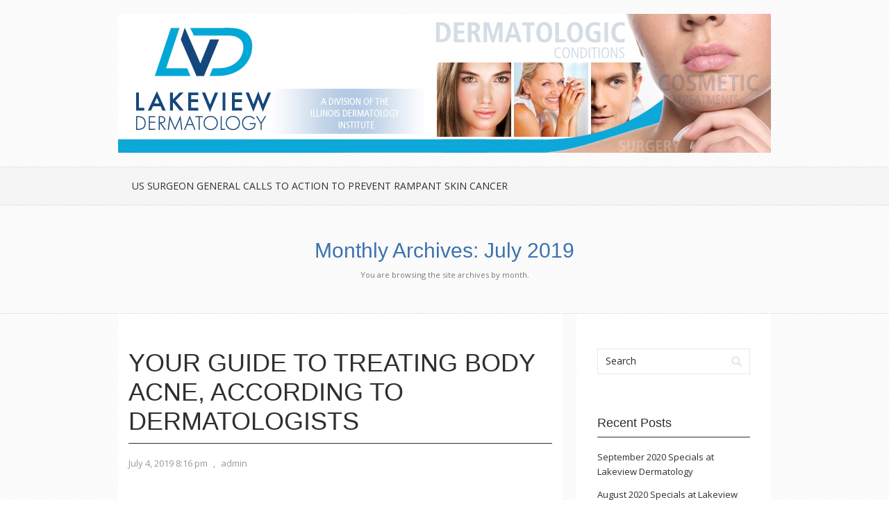

--- FILE ---
content_type: text/html; charset=UTF-8
request_url: https://blog.lakeviewderm.com/2019/07/
body_size: 9973
content:
<!DOCTYPE html PUBLIC "-//W3C//DTD XHTML 1.0 Transitional//EN" "http://www.w3.org/TR/xhtml1/DTD/xhtml1-transitional.dtd">
<html xmlns="http://www.w3.org/1999/xhtml" lang="en-US">
<head profile="http://gmpg.org/xfn/11">
<meta http-equiv="Content-Type" content="text/html; charset=UTF-8" />
<title>July | 2019 | Lakeview Dermatology Chicago</title>
<link rel="stylesheet" href="https://blog.lakeviewderm.com/wp-content/themes/vortex/style.css" type="text/css" media="all" />
<link rel="pingback" href="https://blog.lakeviewderm.com/xmlrpc.php" />
<link rel="alternate" type="application/rss+xml" title="Lakeview Dermatology Chicago &raquo; Feed" href="https://blog.lakeviewderm.com/feed/" />
<link rel="alternate" type="application/rss+xml" title="Lakeview Dermatology Chicago &raquo; Comments Feed" href="https://blog.lakeviewderm.com/comments/feed/" />
		<script type="text/javascript">
			window._wpemojiSettings = {"baseUrl":"https:\/\/s.w.org\/images\/core\/emoji\/72x72\/","ext":".png","source":{"concatemoji":"https:\/\/blog.lakeviewderm.com\/wp-includes\/js\/wp-emoji-release.min.js?ver=4.5.15"}};
			!function(a,b,c){function d(a){var c,d,e,f=b.createElement("canvas"),g=f.getContext&&f.getContext("2d"),h=String.fromCharCode;if(!g||!g.fillText)return!1;switch(g.textBaseline="top",g.font="600 32px Arial",a){case"flag":return g.fillText(h(55356,56806,55356,56826),0,0),f.toDataURL().length>3e3;case"diversity":return g.fillText(h(55356,57221),0,0),c=g.getImageData(16,16,1,1).data,d=c[0]+","+c[1]+","+c[2]+","+c[3],g.fillText(h(55356,57221,55356,57343),0,0),c=g.getImageData(16,16,1,1).data,e=c[0]+","+c[1]+","+c[2]+","+c[3],d!==e;case"simple":return g.fillText(h(55357,56835),0,0),0!==g.getImageData(16,16,1,1).data[0];case"unicode8":return g.fillText(h(55356,57135),0,0),0!==g.getImageData(16,16,1,1).data[0]}return!1}function e(a){var c=b.createElement("script");c.src=a,c.type="text/javascript",b.getElementsByTagName("head")[0].appendChild(c)}var f,g,h,i;for(i=Array("simple","flag","unicode8","diversity"),c.supports={everything:!0,everythingExceptFlag:!0},h=0;h<i.length;h++)c.supports[i[h]]=d(i[h]),c.supports.everything=c.supports.everything&&c.supports[i[h]],"flag"!==i[h]&&(c.supports.everythingExceptFlag=c.supports.everythingExceptFlag&&c.supports[i[h]]);c.supports.everythingExceptFlag=c.supports.everythingExceptFlag&&!c.supports.flag,c.DOMReady=!1,c.readyCallback=function(){c.DOMReady=!0},c.supports.everything||(g=function(){c.readyCallback()},b.addEventListener?(b.addEventListener("DOMContentLoaded",g,!1),a.addEventListener("load",g,!1)):(a.attachEvent("onload",g),b.attachEvent("onreadystatechange",function(){"complete"===b.readyState&&c.readyCallback()})),f=c.source||{},f.concatemoji?e(f.concatemoji):f.wpemoji&&f.twemoji&&(e(f.twemoji),e(f.wpemoji)))}(window,document,window._wpemojiSettings);
		</script>
		<style type="text/css">
img.wp-smiley,
img.emoji {
	display: inline !important;
	border: none !important;
	box-shadow: none !important;
	height: 1em !important;
	width: 1em !important;
	margin: 0 .07em !important;
	vertical-align: -0.1em !important;
	background: none !important;
	padding: 0 !important;
}
</style>
<link rel='stylesheet' id='vortex-css-960-css'  href='https://blog.lakeviewderm.com/wp-content/themes/vortex/lib/css/960.css?ver=4.5.15' type='text/css' media='all' />
<link rel='stylesheet' id='vortex-google-fonts-css'  href='https://fonts.googleapis.com/css?family=Open+Sans%7CVidaloka&#038;ver=4.5.15' type='text/css' media='all' />
<script type='text/javascript' src='https://blog.lakeviewderm.com/wp-includes/js/jquery/jquery.js?ver=1.12.4'></script>
<script type='text/javascript' src='https://blog.lakeviewderm.com/wp-includes/js/jquery/jquery-migrate.min.js?ver=1.4.1'></script>
<link rel='https://api.w.org/' href='https://blog.lakeviewderm.com/wp-json/' />
<link rel="EditURI" type="application/rsd+xml" title="RSD" href="https://blog.lakeviewderm.com/xmlrpc.php?rsd" />
<link rel="wlwmanifest" type="application/wlwmanifest+xml" href="https://blog.lakeviewderm.com/wp-includes/wlwmanifest.xml" /> 
<meta name="generator" content="WordPress 4.5.15" />
		<style type="text/css">.recentcomments a{display:inline !important;padding:0 !important;margin:0 !important;}</style>
		<style type="text/css" id="custom-background-css">
body.custom-background { background-image: url('https://blog.lakeviewderm.com/wp-content/uploads/2013/07/lakeview_blog_pattern1.gif'); background-repeat: repeat; background-position: top left; background-attachment: fixed; }
</style>
</head>
<body class="archive date custom-background">
<div class="wrapper">  
  <div id="header">  
      
      <div class="container_16 container_header_top clearfix">
        <div class="grid_16">
		  <div id="headimg">

    
  <div id="logo-image">
    <a href="https://blog.lakeviewderm.com/"><img src="https://blog.lakeviewderm.com/wp-content/uploads/2013/07/lakeviewderm_blog_top1.jpg" width="940" height="200" alt="Lakeview Dermatology Chicago" /></a>
  </div><!-- end of #logo -->
  
  
</div>        </div>
      </div>
      
      <div id="nav">
        <div class="container_16 clearfix">
          <div class="grid_16">
            <div class="menu clearfix"><ul><li class="page_item page-item-167"><a href="https://blog.lakeviewderm.com/us-surgeon-general-calls-to-action-to-prevent-rampant-skin-cancer/">US Surgeon General Calls to Action to Prevent Rampant Skin Cancer</a></li></ul></div>
          </div>
        </div>
      </div>      
  
  </div>

<div id="loop_meta_wrapper">
  <div class="container_16 clearfix">
    <div id="loop-meta" class="grid_16">
      <h1 class="loop-meta-title">Monthly Archives: <span>July 2019</span></h1>
      <div class="loop-meta-description">You are browsing the site archives by month.</div>
    </div> <!-- end #loop-meta -->
  </div> <!-- end .container_16 -->
</div>

  
<div class="container_16 clearfix">
  
  <div class="grid_11">
    <div id="content">	  
	  
	        
                
          <div id="post-497" class="post-497 post type-post status-publish format-standard hentry category-uncategorized tag-acne tag-acne-treatment tag-body-acne tag-chicago-dermatologist tag-dermatology tag-dr-steven-mandrea tag-guide-to-treat-body-acne tag-lakeview-dermatology tag-skin-care">
  
  <h2 class="entry-title"><a href="https://blog.lakeviewderm.com/your-guide-to-treating-body-acne-according-to-dermatologists/" title="Permalink to Your Guide to Treating Body Acne, According to Dermatologists" rel="bookmark">Your Guide to Treating Body Acne, According to Dermatologists</a></h2>
  
  <div class="entry-meta">    
	<span class="entry-date" title="July 4, 2019 8:16 pm"><a href="https://blog.lakeviewderm.com/your-guide-to-treating-body-acne-according-to-dermatologists/" title="Your Guide to Treating Body Acne, According to Dermatologists" rel="bookmark">July 4, 2019 8:16 pm</a></span><span class="entry-meta-sep"> , </span><span class="entry-author author vcard"><a href="https://blog.lakeviewderm.com/author/admin/" title="by admin" rel="author">admin</a></span>  </div><!-- .entry-meta -->
  
    
  <div class="entry-content clearfix">	
	<p><span class="article-info"><a href="http://blog.lakeviewderm.com/wp-content/uploads/2019/07/body.jpg"><img class="size-full wp-image-498 aligncenter" src="http://blog.lakeviewderm.com/wp-content/uploads/2019/07/body.jpg" alt="body" width="700" height="467" srcset="https://blog.lakeviewderm.com/wp-content/uploads/2019/07/body.jpg 700w, https://blog.lakeviewderm.com/wp-content/uploads/2019/07/body-300x200.jpg 300w" sizes="(max-width: 700px) 100vw, 700px" /></a><br />
<em>By Suzannah Weiss in <span class="footer-copyright">FabFitFun</span> | May 20, 2019</em></span></p>
<p>You probably already have go-to products for treating facial acne, but the best way to handle body breakouts is less clear. So we asked dermatologists for their best advice on how to achieve amazing skin on every inch of your body (it’s easier than you think).</p>
<p>Read on for three surefire ways to beat body acne.</p>
<h2>Practice good hygiene</h2>
<p>To prevent pores from getting clogged on your body, make sure to wear loose-fitting clothing, wipe gym equipment before using it, wear clothes made of materials like wicking fabric that keep sweat off your skin when you work out, shower after exercise, and exfoliate several times a week, says dermatologist Jennifer Trent. If you use moisturizer or sunscreen on your body, use ones that are oil-free or non-comedogenic, says <a href="https://www.lakeviewderm.com/chicago-dermatology-clinic/our-team/the-doctors/steven-mandrea-2" target="_blank" rel="noopener">Steven Mandrea</a>, the co-founder of Lakeview Dermatology in Chicago.</p>
<h2>Use acne washes</h2>
<p>Mandrea and Trent both recommend washes with benzoyl peroxide or salicylic acid. In terms of specific products, Neutrogena Oil-Free Acne Wash, Oxy Deep Pore Medicated Acne Pads, Neutrogena On-the-Spot Acne Treatment, and PanOxyl Acne Foaming Wash should all work, according to Trent. “Remember to completely rinse off the benzoyl peroxide so it doesn’t bleach your clothing, towels, or linens,” says Mandrea.</p>
<h2>See a dermatologist</h2>
<p>For stubborn body acne, you may want to talk to a dermatologist about more heavy-duty options. These can include prescription medications like topical antibiotics, topical retinoids derived from vitamin A, oral antibiotics, or even isotretinoin (Accutane), according to Mandrea. “If over-the-counter products aren’t helping, you need to seek treatment from a dermatologist,” says Trent.</p>
  </div> <!-- end .entry-content -->
  
    
  <div class="entry-meta-bottom">    
  <span class="cat-links"><span class="entry-utility-prep entry-utility-prep-cat-links">Posted in:</span> <a href="https://blog.lakeviewderm.com/category/uncategorized/" rel="category tag">Uncategorized</a></span><span class="entry-meta-sep"> , </span><span class="tag-links"><span class="entry-utility-prep entry-utility-prep-tag-links">Tagged:</span> <a href="https://blog.lakeviewderm.com/tag/acne/" rel="tag">acne</a>, <a href="https://blog.lakeviewderm.com/tag/acne-treatment/" rel="tag">acne treatment</a>, <a href="https://blog.lakeviewderm.com/tag/body-acne/" rel="tag">body acne</a>, <a href="https://blog.lakeviewderm.com/tag/chicago-dermatologist/" rel="tag">chicago dermatologist</a>, <a href="https://blog.lakeviewderm.com/tag/dermatology/" rel="tag">Dermatology</a>, <a href="https://blog.lakeviewderm.com/tag/dr-steven-mandrea/" rel="tag">Dr Steven Mandrea</a>, <a href="https://blog.lakeviewderm.com/tag/guide-to-treat-body-acne/" rel="tag">guide to treat body acne</a>, <a href="https://blog.lakeviewderm.com/tag/lakeview-dermatology/" rel="tag">lakeview dermatology</a>, <a href="https://blog.lakeviewderm.com/tag/skin-care/" rel="tag">skin care</a></span>    
  </div><!-- .entry-meta-bottom -->

</div> <!-- end #post-497 .post_class -->        
                
          <div id="post-487" class="post-487 post type-post status-publish format-standard hentry category-uncategorized tag-chicago-dermatologist tag-dermatology tag-dr-steven-mandrea tag-lakeview-dermatology tag-moles tag-protect-your-scalp-from-the-sun tag-skin-care tag-sun-protection tag-sunscreens">
  
  <h2 class="entry-title"><a href="https://blog.lakeviewderm.com/4-must-follow-sun-protection-tips-you-may-not-have-heard-before/" title="Permalink to 4 Must-Follow Sun Protection Tips You May Not Have Heard Before" rel="bookmark">4 Must-Follow Sun Protection Tips You May Not Have Heard Before</a></h2>
  
  <div class="entry-meta">    
	<span class="entry-date" title="July 4, 2019 7:41 pm"><a href="https://blog.lakeviewderm.com/4-must-follow-sun-protection-tips-you-may-not-have-heard-before/" title="4 Must-Follow Sun Protection Tips You May Not Have Heard Before" rel="bookmark">July 4, 2019 7:41 pm</a></span><span class="entry-meta-sep"> , </span><span class="entry-author author vcard"><a href="https://blog.lakeviewderm.com/author/admin/" title="by admin" rel="author">admin</a></span>  </div><!-- .entry-meta -->
  
    
  <div class="entry-content clearfix">	
	<p><a href="http://blog.lakeviewderm.com/wp-content/uploads/2019/07/lesser-known-uv-protection-tips-4.jpg"><img class="size-full wp-image-488 alignnone" src="http://blog.lakeviewderm.com/wp-content/uploads/2019/07/lesser-known-uv-protection-tips-4.jpg" alt="lesser-known-uv-protection-tips-4" width="360" height="433" srcset="https://blog.lakeviewderm.com/wp-content/uploads/2019/07/lesser-known-uv-protection-tips-4.jpg 360w, https://blog.lakeviewderm.com/wp-content/uploads/2019/07/lesser-known-uv-protection-tips-4-249x300.jpg 249w" sizes="(max-width: 360px) 100vw, 360px" /></a><br />
<em>by Wendy Rose Gould in TotalBeauty<br />
<span id="scroller_text" class="gallery_scroller_copy" style="color: #808080;"><span class="scroller_inner"><i>Image via Imaxtree</i></span></span></em></p>
<div class="pw-hidden-cp">
<p>We&#8217;re laying down some lesser-known sun protection rules.</p>
<h2>Throw on Some UPF Clothing</h2>
<p>Though we all know we&#8217;re supposed to slather on a broad-spectrum SPF 30 and reapply every two hours, the truth is that we&#8217;re not all as good at this as we&#8217;d like to be.&#8221;Enter the age of sun protective clothing,&#8221; says <a href="https://www.lakeviewderm.com/chicago-dermatology-clinic/our-team" target="_blank">Dr. Steven Mandrea</a>, a board-certified dermatologist and the co-founder of Lakeview Dermatology in Chicago. &#8220;Mainstream brands such as Athleta, Lily Pulitzer, Land&#8217;s End, and J. Crew have entered the market with stylish bathing suits, cover-ups, swim shirts, hats, and more that offer added sun protection. The best fabrics have an ultraviolet protective factor (UPF) of 50 and are a great supplement to sunscreen.&#8221;</p>
<div class="pw-hidden-cp">
<h2>Protect Your Scalp from the Sun</h2>
<p>Another area of the body that&#8217;s prone to sunscreen but often gets overlooked is our scalp. And think about it — it&#8217;s just a sitting duck for the sun&#8217;s harmful rays.&#8221;The scalp is as susceptible to sun damage as the rest of your skin, and because it&#8217;s covered by your hair, you&#8217;re less likely to notice any suspicious moles,&#8221; recommends Dr. Sobel. &#8220;If you part your hair or you&#8217;re wearing any hair style that exposes your scalp, use a spray sunscreen to protect your scalp.&#8221; You can also wear hats (UPF hats are ideal for extended outdoor exposure), use a sun umbrella, and try to spend as much time in the shade as possible.</p>
</div>
</div>
  </div> <!-- end .entry-content -->
  
    
  <div class="entry-meta-bottom">    
  <span class="cat-links"><span class="entry-utility-prep entry-utility-prep-cat-links">Posted in:</span> <a href="https://blog.lakeviewderm.com/category/uncategorized/" rel="category tag">Uncategorized</a></span><span class="entry-meta-sep"> , </span><span class="tag-links"><span class="entry-utility-prep entry-utility-prep-tag-links">Tagged:</span> <a href="https://blog.lakeviewderm.com/tag/chicago-dermatologist/" rel="tag">chicago dermatologist</a>, <a href="https://blog.lakeviewderm.com/tag/dermatology/" rel="tag">Dermatology</a>, <a href="https://blog.lakeviewderm.com/tag/dr-steven-mandrea/" rel="tag">Dr Steven Mandrea</a>, <a href="https://blog.lakeviewderm.com/tag/lakeview-dermatology/" rel="tag">lakeview dermatology</a>, <a href="https://blog.lakeviewderm.com/tag/moles/" rel="tag">moles</a>, <a href="https://blog.lakeviewderm.com/tag/protect-your-scalp-from-the-sun/" rel="tag">Protect Your Scalp from the Sun</a>, <a href="https://blog.lakeviewderm.com/tag/skin-care/" rel="tag">skin care</a>, <a href="https://blog.lakeviewderm.com/tag/sun-protection/" rel="tag">sun protection</a>, <a href="https://blog.lakeviewderm.com/tag/sunscreens/" rel="tag">sunscreens</a></span>    
  </div><!-- .entry-meta-bottom -->

</div> <!-- end #post-487 .post_class -->        
                
          <div id="post-483" class="post-483 post type-post status-publish format-standard hentry category-uncategorized tag-dermatologist tag-dr-steven-mandrea tag-lakeview-dermatology tag-skin-care tag-skin-care-daily-routine tag-sunscreen tag-vitamin-c-products">
  
  <h2 class="entry-title"><a href="https://blog.lakeviewderm.com/the-power-couple-of-sun-protection-vitamin-c-and-sunscreen/" title="Permalink to The Power Couple of Sun Protection: Vitamin C and Sunscreen" rel="bookmark">The Power Couple of Sun Protection: Vitamin C and Sunscreen</a></h2>
  
  <div class="entry-meta">    
	<span class="entry-date" title="July 4, 2019 7:36 pm"><a href="https://blog.lakeviewderm.com/the-power-couple-of-sun-protection-vitamin-c-and-sunscreen/" title="The Power Couple of Sun Protection: Vitamin C and Sunscreen" rel="bookmark">July 4, 2019 7:36 pm</a></span><span class="entry-meta-sep"> , </span><span class="entry-author author vcard"><a href="https://blog.lakeviewderm.com/author/admin/" title="by admin" rel="author">admin</a></span>  </div><!-- .entry-meta -->
  
    
  <div class="entry-content clearfix">	
	<div class="caas-attr-meta">
<div class="caas-attr-item">
<p><a href="http://blog.lakeviewderm.com/wp-content/uploads/2019/07/vitamicc_sunscreen.jpg"><img class="size-full wp-image-484 aligncenter" src="http://blog.lakeviewderm.com/wp-content/uploads/2019/07/vitamicc_sunscreen.jpg" alt="vitamicc_sunscreen" width="639" height="763" srcset="https://blog.lakeviewderm.com/wp-content/uploads/2019/07/vitamicc_sunscreen.jpg 639w, https://blog.lakeviewderm.com/wp-content/uploads/2019/07/vitamicc_sunscreen-251x300.jpg 251w" sizes="(max-width: 639px) 100vw, 639px" /></a></p>
<p><em>by Wendy Rose Gould<br />
</em>Real Simple, <time class="caas-attr-meta-time" datetime="2019-06-17T20:55:11.000Z">June 17, 2019, 8:55 PM UTC</time></p>
</div>
</div>
<p class="canvas-atom canvas-text Mb(1.0em) Mb(0)--sm Mt(0.8em)--sm" data-reactid="22">Amplify your protection from the effects of sun exposure by adding vitamin C to your daily sunscreen routine.</p>
<p class="canvas-atom canvas-text Mb(1.0em) Mb(0)--sm Mt(0.8em)--sm" data-reactid="23">The importance of wearing a broad-spectrum sunscreen every single day—rain or shine, indoors or outdoors—can’t be understated. It’s the key to preventing skin cancer, painful burns, fine lines and wrinkles, sun spots, and collagen depletion. When you pair your sunscreen with vitamin C, one of the best antioxidants in the game, you essentially double-down on all those skin protecting benefits. Here, experts share compelling reasons to make vitamin C and sunscreen part of your daily routine.</p>
<h2 class="canvas-atom canvas-text Mb(1.0em) Mb(0)--sm Mt(0.8em)--sm" data-reactid="24">Vitamin C: The Skincare Hero We All Deserve</h2>
<p class="canvas-atom canvas-text Mb(1.0em) Mb(0)--sm Mt(0.8em)--sm" data-reactid="25">“A topical daily vitamin C serum is one of the best inventions the skincare community has made in regard to slowing down visible skin aging, such as fine lines, wrinkles, and brown spots,” says celebrity esthetician Renee Rouleau. “This is especially true when it’s applied on a daily basis.”</p>
<p class="canvas-atom canvas-text Mb(1.0em) Mb(0)--sm Mt(0.8em)--sm" data-reactid="26">Vitamin C also has the benefit of brightening your overall complexion for skin that looks even-toned and radiant. Further, it’s a powerful antioxidant, which means it helps to protect your skin from free radical damage.</p>
<p class="canvas-atom canvas-text Mb(1.0em) Mb(0)--sm Mt(0.8em)--sm" data-reactid="27">If you’re unfamiliar, free radicals are unpaired (and therefore unbalanced) oxygen atoms that haphazardly seek out any other atom to stabilize themselves. They’ll latch onto anything—your skin cells being a ready target—and cause a chain event of damage that leads to premature aging. As their name implies, antioxidants are the “antidote to oxidation” and help to combat that damage directly.</p>
<p class="canvas-atom canvas-text Mb(1.0em) Mb(0)--sm Mt(0.8em)--sm" data-reactid="28">“I usually recommend applying vitamin C serum in the morning under moisturizer and sunscreen, as it can then work to combat exposure to free radicals and ultraviolet light throughout the day,” advises <a href="https://www.lakeviewderm.com/chicago-dermatology-clinic/our-team/the-doctors/steven-mandrea-2" target="_blank" rel="nofollow noopener">Dr. Steven Mandrea</a>, a board-certified dermatologist and co-founder of Lakeview Dermatology in Chicago.</p>
<h2 class="canvas-atom canvas-text Mb(1.0em) Mb(0)--sm Mt(0.8em)--sm" data-reactid="29">Why Vitamin C Should Be Paired With Sunscreen</h2>
<p class="canvas-atom canvas-text Mb(1.0em) Mb(0)--sm Mt(0.8em)--sm" data-reactid="30">“Combining vitamin C serum and broad-spectrum sunscreens that protect well against UVA rays has been shown to be more effective at neutralizing free radical damage from sun exposure than just using sunscreen alone,” Mandrea says.</p>
<p class="canvas-atom canvas-text Mb(1.0em) Mb(0)--sm Mt(0.8em)--sm" data-reactid="31">According to this <a href="https://www.ncbi.nlm.nih.gov/pmc/articles/PMC3673383/" target="_blank" rel="nofollow noopener">study from 2013</a>, “Sunscreens block only 55 percent of the free radicals produced by UV exposure…To optimize UV protection, it is important to use sunscreens combined with a topical antioxidant…Under laboratory conditions, it has been shown that application of 10 percent topical vitamin C showed statistical reduction of UVB-induced erythema by 52 percent and sunburn cell formation by 40-60 percent.”</p>
<p class="canvas-atom canvas-text Mb(1.0em) Mb(0)--sm Mt(0.8em)--sm" data-reactid="32">In other words, when sunscreen and vitamin C are applied together, their benefits multiply. Just like your favorite duos—Chip and Joanna Gaines, peanut butter and jelly—they’re good on their own, but better together.</p>
<h2 class="canvas-atom canvas-text Mb(1.0em) Mb(0)--sm Mt(0.8em)--sm" data-reactid="33">Try These Vitamin C and Sunscreen Pairings</h2>
<p class="canvas-atom canvas-text Mb(1.0em) Mb(0)--sm Mt(0.8em)--sm" data-reactid="34">Skinceuticals is a pioneer of vitamin C product formulation. The brand’s C E Ferulic with 15% L-ascorbic acid ($137; <a href="https://www.amazon.com/Skinceuticals-Ferulic-Fluid-Ounce-Anti-aging/dp/B00095W7D4?ie=UTF8&amp;camp=1789&amp;creative=9325&amp;linkCode=as2&amp;creativeASIN=B00095W7D4&amp;tag=reasim03-20&amp;ascsubtag=d41d8cd98f00b204e9800998ecf8427e" target="_blank" rel="nofollow noopener">amazon.com</a>) may cost a pretty penny, but it’s a tried-and-true favorite of dermatologists, estheticians, and beauty editors. Pair it with the brand’s award-winning Physical Fusion UV Defense SPF 50 ($42; <a href="https://www.amazon.com/Skinceuticals-Physical-Fusion-Defense-Fluid/dp/B004WPWOS0?ie=UTF8&amp;camp=1789&amp;creative=9325&amp;linkCode=as2&amp;creativeASIN=B004WPWOS0&amp;tag=reasim03-20&amp;ascsubtag=d41d8cd98f00b204e9800998ecf8427e" target="_blank" rel="nofollow noopener">amazon.com</a>), a broad-spectrum mineral sunscreen.</p>
<p class="canvas-atom canvas-text Mb(1.0em) Mb(0)--sm Mt(0.8em)--sm" data-reactid="35">Another noteworthy vitamin C formulation is PCA Skincare C&amp;E Strength ($97; <a href="https://www.amazon.com/PCA-SKIN-Strength-Facial-Cream/dp/B00N0YMMMC/ref=pd_lpo_sbs_510_t_2?ie=UTF8&amp;camp=1789&amp;creative=9325&amp;linkCode=as2&amp;creativeASIN=B00N0YMMMC&amp;tag=reasim03-20&amp;ascsubtag=d41d8cd98f00b204e9800998ecf8427e" target="_blank" rel="nofollow noopener">amazon.com</a>). It boasts a potent, pure vitamin C and pure vitamin E formula that squeezes out of the tube as a thick cream and transforms into a sheer, almost powder-like substance on your skin. Because of the unique formulation, it pairs beautifully with pretty much any liquid or cream sunscreen. Try it with Supergoop! Unseen Sunscreen SPF 40 ($32; <a href="https://click.linksynergy.com/deeplink?id=93xLBvPhAeE&amp;mid=2417&amp;murl=https%3A%2F%2Fwww.sephora.com%2Fproduct%2Funseen-sunscreen-broad-spectrum-spf-40-P428094&amp;u1=RS%2CWhyVitaminCandSunscreenIsthePowerCoupleofSunProtection%2Cjdavidson805%2CSKI%2CART%2C663803%2C201906%2CI" target="_blank" rel="nofollow noopener">sephora.com</a>), which has a similar texture and doubles as a makeup primer. As the name implies, it’s completely clear and therefore works on any skin tone.</p>
<p class="canvas-atom canvas-text Mb(1.0em) Mb(0)--sm Mt(0.8em)--sm" data-reactid="36">Vitabrid C¹² FACE Brightening Powder ($60; <a href="https://click.linksynergy.com/deeplink?id=93xLBvPhAeE&amp;mid=38359&amp;murl=https%3A%2F%2Fwww.barneys.com%2Fproduct%2Fvitabrid-c-c2-b9-c2-b2-vitabrid-c-c2-b9-c2-b2-face-brightening-powder-505363457.html&amp;u1=RS%2CWhyVitaminCandSunscreenIsthePowerCoupleofSunProtection%2Cjdavidson805%2CSKI%2CART%2C663803%2C201906%2CI" target="_blank" rel="nofollow noopener">barneys.com</a>) is a powder version of vitamin C that mixes easily with moisturizer formulations. We recommend pairing it with a creamy, hydrating product like Juice Beauty SPF 30 Oil-Free Moisturizer ($30; <a href="https://ulta.7eer.net/c/249354/164999/3037?subId1=RS%2CWhyVitaminCandSunscreenIsthePowerCoupleofSunProtection%2Cjdavidson805%2CSKI%2CART%2C663803%2C201906%2CI&amp;u=https%3A%2F%2Fwww.ulta.com%2Fspf-30-oil-free-moisturizer%3FproductId%3DxlsImpprod5340033" target="_blank" rel="nofollow noopener">ulta.com</a>) or Kiehl&#8217;s Ultra Facial Cream, SPF 30 ($18; <a href="https://click.linksynergy.com/deeplink?id=93xLBvPhAeE&amp;mid=36177&amp;murl=http%3A%2F%2Fwww.kiehls.com%2Fskincare%2Fmoisturizers%2Fultra-facial-cream%2F622.html&amp;u1=RS%2CWhyVitaminCandSunscreenIsthePowerCoupleofSunProtection%2Cjdavidson805%2CSKI%2CART%2C663803%2C201906%2CI" target="_blank" rel="nofollow noopener">kiehls.com</a>).</p>
<p class="canvas-atom canvas-text Mb(1.0em) Mb(0)--sm Mt(0.8em)--sm" data-reactid="37">There are also a handful of products that already do the mixing work for you. These include The Body Shop’s Vitamin C Glow-Protect Lotion SPF 30 ($23; <a href="http://www.thebodyshop.com/en-us/skin-care/moisturizers/vitamin-c-glow-protect-lotion-spf-30/p/p000323" target="_blank" rel="nofollow noopener">thebodyshop.com</a>) and Supergoop! Antioxidant-Infused Sunscreen Mist With Vitamin C Broad Spectrum SPF 50 ($13; <a href="https://click.linksynergy.com/deeplink?id=93xLBvPhAeE&amp;mid=2417&amp;murl=http%3A%2F%2Fwww.sephora.com%2Fproduct%2Fantioxidant-infused-sunscreen-mist-with-vitamin-c-broad-spectrum-spf-50-P379024&amp;u1=RS%2CWhyVitaminCandSunscreenIsthePowerCoupleofSunProtection%2Cjdavidson805%2CSKI%2CART%2C663803%2C201906%2CI" target="_blank" rel="nofollow noopener">sephora.com</a>).</p>
<p class="canvas-atom canvas-text Mb(1.0em) Mb(0)--sm Mt(0.8em)--sm" data-reactid="38">Whatever pairing you choose, vitamin C products are an integral addition to your daily skincare routine, especially when paired with a broad-spectrum sunscreen.</p>
  </div> <!-- end .entry-content -->
  
    
  <div class="entry-meta-bottom">    
  <span class="cat-links"><span class="entry-utility-prep entry-utility-prep-cat-links">Posted in:</span> <a href="https://blog.lakeviewderm.com/category/uncategorized/" rel="category tag">Uncategorized</a></span><span class="entry-meta-sep"> , </span><span class="tag-links"><span class="entry-utility-prep entry-utility-prep-tag-links">Tagged:</span> <a href="https://blog.lakeviewderm.com/tag/dermatologist/" rel="tag">dermatologist</a>, <a href="https://blog.lakeviewderm.com/tag/dr-steven-mandrea/" rel="tag">Dr Steven Mandrea</a>, <a href="https://blog.lakeviewderm.com/tag/lakeview-dermatology/" rel="tag">lakeview dermatology</a>, <a href="https://blog.lakeviewderm.com/tag/skin-care/" rel="tag">skin care</a>, <a href="https://blog.lakeviewderm.com/tag/skin-care-daily-routine/" rel="tag">skin care daily routine</a>, <a href="https://blog.lakeviewderm.com/tag/sunscreen/" rel="tag">sunscreen</a>, <a href="https://blog.lakeviewderm.com/tag/vitamin-c-products/" rel="tag">vitamin C products</a></span>    
  </div><!-- .entry-meta-bottom -->

</div> <!-- end #post-483 .post_class -->        
              
            
          
    </div> <!-- end #content -->
  </div> <!-- end .grid_11 -->
  
  <div class="grid_5">
  <div id="sidebar">
  
	<div id="search-2" class="widget widget_search widget-widget_search clearfix"><div class="widget-wrap widget-inside"><div class="search">
  <form method="get" class="searchform" action="https://blog.lakeviewderm.com/">
    <label for="s" class="assistive-text">Search for:</label>
    <input type="text" class="field" name="s" id="s" value="Search" onfocus="if(this.value==this.defaultValue)this.value='';" onblur="if(this.value=='')this.value=this.defaultValue;" />
    <input type="submit" class="submit" name="submit" id="searchsubmit" value="Search" />
  </form>
</div><!-- end .search --></div></div>		<div id="recent-posts-2" class="widget widget_recent_entries widget-widget_recent_entries clearfix"><div class="widget-wrap widget-inside">		<h3 class="widget-title">Recent Posts</h3>		<ul>
					<li>
				<a href="https://blog.lakeviewderm.com/september-2020-specials-at-lakeview-dermatology/">September 2020 Specials at Lakeview Dermatology</a>
						</li>
					<li>
				<a href="https://blog.lakeviewderm.com/august-2020-specials-at-lakeview-dermatology/">August 2020 Specials at Lakeview Dermatology</a>
						</li>
					<li>
				<a href="https://blog.lakeviewderm.com/free-coolsculpting-consultations/">FREE Coolsculpting Consultations</a>
						</li>
					<li>
				<a href="https://blog.lakeviewderm.com/february-specials-at-lakeview-dermatology/">February Specials at Lakeview Dermatology</a>
						</li>
					<li>
				<a href="https://blog.lakeviewderm.com/december-holidays-specials-lakeview-dermatology/">December Specials at Lakeview Dermatology</a>
						</li>
				</ul>
		</div></div>		<div id="recent-comments-2" class="widget widget_recent_comments widget-widget_recent_comments clearfix"><div class="widget-wrap widget-inside"><h3 class="widget-title">Recent Comments</h3><ul id="recentcomments"><li class="recentcomments"><span class="comment-author-link"><a href='http://dermatologydigest.weebly.com' rel='external nofollow' class='url'>dermatology education</a></span> on <a href="https://blog.lakeviewderm.com/odors-from-human-skin-cells-can-be-used-to-identify-melanoma/#comment-479">Odors from Human Skin Cells Can Be Used to Identify Melanoma</a></li><li class="recentcomments"><span class="comment-author-link"><a href='http://bizneskatalog.sii.pl/coloderm-the-best-advanced-dermatology-center-s47861.html' rel='external nofollow' class='url'>dermatology inc</a></span> on <a href="https://blog.lakeviewderm.com/odors-from-human-skin-cells-can-be-used-to-identify-melanoma/#comment-478">Odors from Human Skin Cells Can Be Used to Identify Melanoma</a></li><li class="recentcomments"><span class="comment-author-link"><a href='http://www.bukisa.com/articles/762790_guide-to-become-a-dermatologist' rel='external nofollow' class='url'>Rick</a></span> on <a href="https://blog.lakeviewderm.com/odors-from-human-skin-cells-can-be-used-to-identify-melanoma/#comment-477">Odors from Human Skin Cells Can Be Used to Identify Melanoma</a></li><li class="recentcomments"><span class="comment-author-link"><a href='http://dr-schokgen.livejournal.com' rel='external nofollow' class='url'>Retha</a></span> on <a href="https://blog.lakeviewderm.com/odors-from-human-skin-cells-can-be-used-to-identify-melanoma/#comment-476">Odors from Human Skin Cells Can Be Used to Identify Melanoma</a></li><li class="recentcomments"><span class="comment-author-link"><a href='http://www.yamritaddese.blogspot.ca/2012/04/leadership-will-beat-hiv-stigma-study.html' rel='external nofollow' class='url'>american academy of dermatology</a></span> on <a href="https://blog.lakeviewderm.com/odors-from-human-skin-cells-can-be-used-to-identify-melanoma/#comment-475">Odors from Human Skin Cells Can Be Used to Identify Melanoma</a></li></ul></div></div><div id="archives-2" class="widget widget_archive widget-widget_archive clearfix"><div class="widget-wrap widget-inside"><h3 class="widget-title">Archives</h3>		<ul>
			<li><a href='https://blog.lakeviewderm.com/2020/08/'>August 2020</a></li>
	<li><a href='https://blog.lakeviewderm.com/2020/03/'>March 2020</a></li>
	<li><a href='https://blog.lakeviewderm.com/2020/02/'>February 2020</a></li>
	<li><a href='https://blog.lakeviewderm.com/2019/12/'>December 2019</a></li>
	<li><a href='https://blog.lakeviewderm.com/2019/11/'>November 2019</a></li>
	<li><a href='https://blog.lakeviewderm.com/2019/10/'>October 2019</a></li>
	<li><a href='https://blog.lakeviewderm.com/2019/09/'>September 2019</a></li>
	<li><a href='https://blog.lakeviewderm.com/2019/07/'>July 2019</a></li>
	<li><a href='https://blog.lakeviewderm.com/2019/06/'>June 2019</a></li>
	<li><a href='https://blog.lakeviewderm.com/2019/05/'>May 2019</a></li>
	<li><a href='https://blog.lakeviewderm.com/2019/02/'>February 2019</a></li>
	<li><a href='https://blog.lakeviewderm.com/2018/03/'>March 2018</a></li>
	<li><a href='https://blog.lakeviewderm.com/2017/08/'>August 2017</a></li>
	<li><a href='https://blog.lakeviewderm.com/2017/04/'>April 2017</a></li>
	<li><a href='https://blog.lakeviewderm.com/2017/03/'>March 2017</a></li>
	<li><a href='https://blog.lakeviewderm.com/2016/08/'>August 2016</a></li>
	<li><a href='https://blog.lakeviewderm.com/2016/06/'>June 2016</a></li>
	<li><a href='https://blog.lakeviewderm.com/2016/05/'>May 2016</a></li>
	<li><a href='https://blog.lakeviewderm.com/2016/03/'>March 2016</a></li>
	<li><a href='https://blog.lakeviewderm.com/2016/01/'>January 2016</a></li>
	<li><a href='https://blog.lakeviewderm.com/2015/12/'>December 2015</a></li>
	<li><a href='https://blog.lakeviewderm.com/2015/11/'>November 2015</a></li>
	<li><a href='https://blog.lakeviewderm.com/2015/10/'>October 2015</a></li>
	<li><a href='https://blog.lakeviewderm.com/2015/09/'>September 2015</a></li>
	<li><a href='https://blog.lakeviewderm.com/2015/08/'>August 2015</a></li>
	<li><a href='https://blog.lakeviewderm.com/2015/05/'>May 2015</a></li>
	<li><a href='https://blog.lakeviewderm.com/2015/04/'>April 2015</a></li>
	<li><a href='https://blog.lakeviewderm.com/2014/05/'>May 2014</a></li>
	<li><a href='https://blog.lakeviewderm.com/2014/04/'>April 2014</a></li>
	<li><a href='https://blog.lakeviewderm.com/2014/02/'>February 2014</a></li>
	<li><a href='https://blog.lakeviewderm.com/2014/01/'>January 2014</a></li>
	<li><a href='https://blog.lakeviewderm.com/2013/08/'>August 2013</a></li>
	<li><a href='https://blog.lakeviewderm.com/2013/07/'>July 2013</a></li>
	<li><a href='https://blog.lakeviewderm.com/2013/06/'>June 2013</a></li>
	<li><a href='https://blog.lakeviewderm.com/2013/05/'>May 2013</a></li>
		</ul>
		</div></div><div id="categories-2" class="widget widget_categories widget-widget_categories clearfix"><div class="widget-wrap widget-inside"><h3 class="widget-title">Categories</h3>		<ul>
	<li class="cat-item cat-item-1"><a href="https://blog.lakeviewderm.com/category/uncategorized/" >Uncategorized</a>
</li>
		</ul>
</div></div><div id="meta-2" class="widget widget_meta widget-widget_meta clearfix"><div class="widget-wrap widget-inside"><h3 class="widget-title">Meta</h3>			<ul>
						<li><a href="https://blog.lakeviewderm.com/wp-login.php">Log in</a></li>
			<li><a href="https://blog.lakeviewderm.com/feed/">Entries <abbr title="Really Simple Syndication">RSS</abbr></a></li>
			<li><a href="https://blog.lakeviewderm.com/comments/feed/">Comments <abbr title="Really Simple Syndication">RSS</abbr></a></li>
			<li><a href="https://wordpress.org/" title="Powered by WordPress, state-of-the-art semantic personal publishing platform.">WordPress.org</a></li>			</ul>
			</div></div>  
  </div> <!-- end #sidebar -->
</div>  <!-- end .grid_5 -->
</div> <!-- end .container_16 -->
  
  <div id="footer">
    <div class="container_16">
      <div class="grid_5">
  &copy; Copyright 2026 - <a href="https://blog.lakeviewderm.com/">Lakeview Dermatology Chicago</a></div>
<div class="grid_11">
  Vortex Theme by <a href="http://wpvortex.com/" title="WPVortex">WPVortex</a> &sdot; <a href="http://wordpress.org/" title="WordPress">WordPress</a>
</div>
    </div>
  </div>

</div> <!-- end .wrapper -->
<img alt='css.php' src="https://blog.lakeviewderm.com/wp-content/plugins/cookies-for-comments/css.php?k=f8ae7d822c646a0dbaecd9b8151b3e0b&amp;o=i&amp;t=1136115540" width='1' height='1' /><script type='text/javascript' src='https://blog.lakeviewderm.com/wp-content/themes/vortex/lib/js/superfish/superfish-combine.min.js?ver=1.5.9'></script>
<script type='text/javascript' src='https://blog.lakeviewderm.com/wp-content/themes/vortex/lib/js/common.js?ver=1.0'></script>
<script type='text/javascript' src='https://blog.lakeviewderm.com/wp-includes/js/wp-embed.min.js?ver=4.5.15'></script>
</body>
</html>